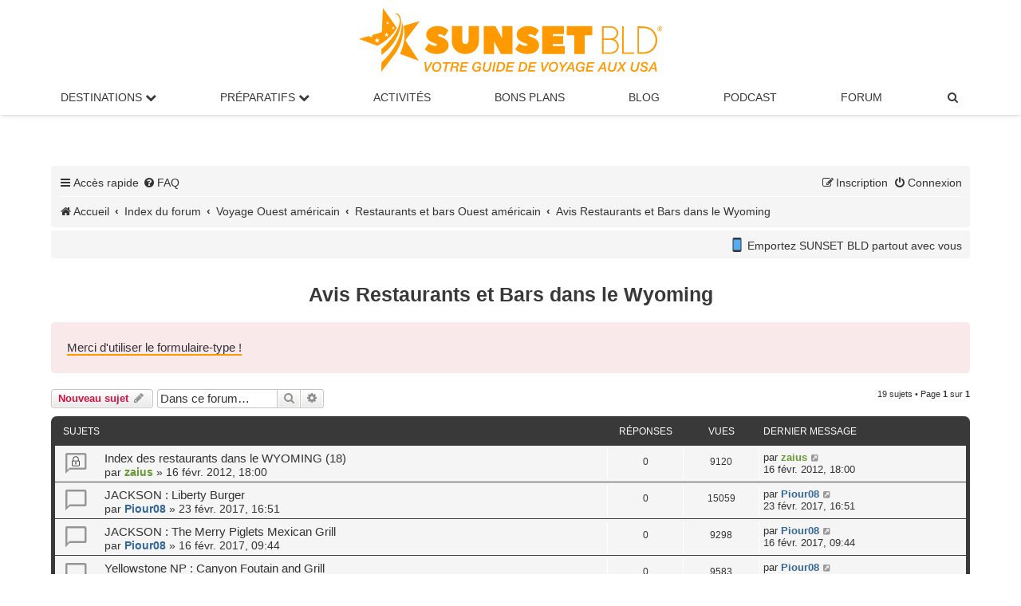

--- FILE ---
content_type: text/html; charset=UTF-8
request_url: https://www.sunsetbld.com/forum/viewforum.php?f=84&sid=bcc304f90b5d7c472d5967e8f23b434d
body_size: 8225
content:
<!DOCTYPE html>
<html dir="ltr" lang="fr">
<head>
<meta charset="UTF-8">
<meta http-equiv="X-UA-Compatible" content="IE=edge">
<meta name="viewport" content="width=device-width, initial-scale=1">

<title>Avis Restaurants et Bars dans le Wyoming</title>
<meta name="description" content="Avis Restaurants et Bars dans le Wyoming">
	<link rel="canonical" href="https://www.sunsetbld.com/forum/viewforum.php?f=84">
<!--
	phpBB style name: prosilver
	Based on style:   prosilver (this is the default phpBB3 style)
	Original author:  Tom Beddard ( http://www.subBlue.com/ )
	Modified by:
-->

<link href="./assets/css/font-awesome.min.css?assets_version=1782" rel="stylesheet">
<link href="./styles/prosilver/theme/stylesheet.css?assets_version=1782" rel="stylesheet">
<link href="./styles/prosilver/theme/fr/stylesheet.css?assets_version=1782" rel="stylesheet">
<link href="./styles/sunset/theme/sunset.css?assets_version=1782" rel="stylesheet">




<!--[if lte IE 9]>
	<link href="./styles/prosilver/theme/tweaks.css?assets_version=1782" rel="stylesheet">
<![endif]-->

<meta name="twitter:card" content="summary_large_image">
<meta name="twitter:title" content="Avis Restaurants et Bars dans le Wyoming">
<meta name="twitter:description" content="Avis sur les restaurants et bars dans le Wyoming">
<meta name="twitter:image" content="https://www.sunsetbld.com/forum/images/sunsetbld-forum.png">
<meta property="og:locale" content="fr_FR">
<meta property="og:site_name" content="Forum SUNSET BLD">
<meta property="og:url" content="https://www.sunsetbld.com/forum/viewforum.php?f=84">
<meta property="og:type" content="website">
<meta property="og:title" content="Avis Restaurants et Bars dans le Wyoming">
<meta property="og:description" content="Avis sur les restaurants et bars dans le Wyoming">
<meta property="og:image" content="https://www.sunsetbld.com/forum/images/sunsetbld-forum.png">
<meta property="og:image:type" content="image/png">
<meta property="og:image:width" content="800">
<meta property="og:image:height" content="450">
	
<link href="./ext/cabot/profilgauche/styles/all/theme/profilgauche.css?assets_version=1782" rel="stylesheet" media="screen">
<link href="./ext/hifikabin/newsscroll/styles/prosilver/theme/newsscroll.css?assets_version=1782" rel="stylesheet" media="screen">



<link rel="stylesheet" href="./styles/sunset/theme/sunset-main-menu.css">
<meta name="apple-itunes-app" content="app-id=1599059080">
<link rel="icon" href="https://www.sunsetbld.com/favicon.ico" type="image/x-icon">
</head>
<body id="phpbb" class="nojs notouch section-viewforum ltr ">


<div class="logo-sunset"><a href="https://www.sunsetbld.com/" ><img src="https://www.sunsetbld.com/wp-content/uploads/2019/03/logo-sunset-bld.svg" height="80" alt="Sunset Bld : le guide du voyage aux USA"></a></div>
<nav>
  <!-- Wrapper pour hamburger + logo -->
  <div class="nav-wrapper">
    <!-- Hamburger -->
    <label for="drop" class="toggle"><i class="icon fa-bars fa-fw"></i></label>
    <!-- Logo centré -->
    <a href="https://www.sunsetbld.com/" class="nav-logo">
      <img src="https://www.sunsetbld.com/wp-content/uploads/2019/03/logo-sunset-bld.svg" alt="SUNSET BLD">
    </a>
  </div>

  <!-- Input pour déclencher le menu -->
  <input type="checkbox" id="drop">

  <!-- Menu principal -->
  <ul class="menu">
    <li class="has-submenu">
      <label for="drop-1" class="toggle">Destinations <i class="fa fa-chevron-down"></i></label>
       <span class="no-mobile"><a href="#">Destinations <i class="fa fa-chevron-down"></i></a></span>
      <input type="checkbox" id="drop-1">
      <ul>
        <li><a href="https://www.sunsetbld.com/visiter-usa/">Visiter les USA</a></li>
        <li><a href="https://www.sunsetbld.com/visiter-usa/villes/">Villes américaines</a></li>
        <li><a href="https://www.sunsetbld.com/visiter-usa/parcs-sites-naturels-americains/">Parcs nationaux / Sites naturels</a></li>
        <li><a href="https://www.sunsetbld.com/visiter-usa/monuments-musees-americains/">Monuments / Musées</a></li>
        <li><a href="https://www.sunsetbld.com/visiter-usa/routes-panoramiques-americaines/">Routes panoramiques</a></li>
        <li><a href="https://www.sunsetbld.com/visiter-usa/villes-fantomes-americaines/">Villes fantômes</a></li>
        <li><a href="https://www.sunsetbld.com/visiter-usa/entertainment/">Divertissements</a></li>
        <li><a href="https://www.sunsetbld.com/visiter-usa/carte-interactive-etats-unis/">Carte interactive</a></li>
      </ul>
    </li>

    <li class="has-submenu">
      <label for="drop-2" class="toggle">Préparatifs <i class="fa fa-chevron-down"></i></label>
      <span class="no-mobile"><a href="#">Préparatifs <i class="fa fa-chevron-down"></i></a></span>
      <input type="checkbox" id="drop-2">
      <ul>
        <li><a href="https://www.sunsetbld.com/preparer-voyage-usa/">Organiser son voyage aux USA</a></li>
        <li><a href="https://www.sunsetbld.com/preparer-voyage-usa/itineraires-made-in-sunset/">Nos itinéraires dans l'Ouest américain</a></li>
        <li><a href="https://www.sunsetbld.com/preparer-voyage-usa/carnets-voyage-usa/">Nos récits de voyage inspirants</a></li>
        <li><a href="https://www.sunsetbld.com/preparer-voyage-usa/climatologie/">Climat : meilleures périodes de visite</a></li>
      </ul>
    </li>

    <li><a href="https://www.sunsetbld.com/preparer-voyage-usa/activites-loisirs-usa/">Activités</a></li>
    <li><a href="https://www.sunsetbld.com/bons-plans-codes-promo-usa/">Bons Plans</a></li>
    <li><a href="https://www.sunsetbld.com/blog/">Blog</a></li>
    <li><a href="https://www.sunsetbld.com/podcast/">Podcast</a></li>
    <li><a href="https://www.sunsetbld.com/forum/">Forum</a></li>

    <!-- Recherche dans le menu -->
    <li>
      <a title="Rechercher sur le forum" href="./search.php?sid=0dc1d711a255aee62c744b4f34f0a8ab" role="menuitem">
        <i class="icon fa-search fa-fw"></i><span class="sr-only">Rechercher sur le forum</span>
      </a>
    </li>
  </ul>
</nav>
<div id="wrap" class="wrap">
	<a id="top" class="top-anchor" accesskey="t"></a>
	
	<div id="page-header">
		<div class="headerbar" role="banner">
					<div class="inner">

			<div id="site-description" class="site-description">
				<!--<a id="logo" class="logo" href="https://www.sunsetbld.com" title="Sunset Bld"><span class="site_logo"></span></a> -->
				
				<p class="skiplink"><a href="#start_here">Vers le contenu</a></p>
			</div>
									<!--
			<div id="search-box" class="search-box search-header" role="search">
				<form action="./search.php?sid=0dc1d711a255aee62c744b4f34f0a8ab" method="get" id="search">
				<fieldset>
					<input name="keywords" id="keywords" type="search" maxlength="128" title="Recherche par mots-clés" class="inputbox search tiny" size="20" value="" placeholder="Recherche…">
					<button class="button button-search" type="submit" title="Rechercher sur le forum">
						<i class="icon fa-search fa-fw" aria-hidden="true"></i><span class="sr-only">Rechercher sur le forum</span>
					</button>
					<a href="./search.php?sid=0dc1d711a255aee62c744b4f34f0a8ab" class="button button-search-end" title="Recherche avancée">
						<i class="icon fa-cog fa-fw" aria-hidden="true"></i><span class="sr-only">Recherche avancée</span>
					</a>
					<input type="hidden" name="sid" value="0dc1d711a255aee62c744b4f34f0a8ab" />

				</fieldset>
				</form>
			</div>
			-->
						
			</div>
			
					</div>
		
				
		
		

		<div class="navbar" role="navigation">
	<div class="inner">

	<ul id="nav-main" class="nav-main linklist" role="menubar">

		<li id="quick-links" class="quick-links dropdown-container responsive-menu" data-skip-responsive="true">
			<a href="#" class="dropdown-trigger">
				<i class="icon fa-bars fa-fw" aria-hidden="true"></i><span>Accès rapide</span>
			</a>
			<div class="dropdown">
				<div class="pointer"><div class="pointer-inner"></div></div>
				<ul class="dropdown-contents" role="menu">
					
											<li class="separator"></li>
																									<li>
								<a href="./search.php?search_id=unanswered&amp;sid=0dc1d711a255aee62c744b4f34f0a8ab" role="menuitem">
									<i class="icon fa-file-o fa-fw icon-gray" aria-hidden="true"></i><span>Sujets sans réponse</span>
								</a>
							</li>
							<li>
								<a href="./search.php?search_id=active_topics&amp;sid=0dc1d711a255aee62c744b4f34f0a8ab" role="menuitem">
									<i class="icon fa-file-o fa-fw icon-blue" aria-hidden="true"></i><span>Sujets actifs</span>
								</a>
							</li>
							<li class="separator"></li>
							<li>
								<a href="./search.php?sid=0dc1d711a255aee62c744b4f34f0a8ab" role="menuitem">
									<i class="icon fa-search fa-fw" aria-hidden="true"></i><span>Rechercher sur le forum</span>
								</a>
							</li>
					
										<li class="separator"></li>

									</ul>
			</div>
		</li>

				<li data-skip-responsive="true">
			<a href="/forum/app.php/help/faq?sid=0dc1d711a255aee62c744b4f34f0a8ab" rel="help" title="Foire aux questions (Questions posées fréquemment)" role="menuitem">
				<i class="icon fa-question-circle fa-fw" aria-hidden="true"></i><span>FAQ</span>
			</a>
		</li>
						
			<li class="rightside"  data-skip-responsive="true">
			<a href="./ucp.php?mode=login&amp;redirect=viewforum.php%3Ff%3D84&amp;sid=0dc1d711a255aee62c744b4f34f0a8ab" title="Connexion" accesskey="x" role="menuitem">
				<i class="icon fa-power-off fa-fw" aria-hidden="true"></i><span>Connexion</span>
			</a>
		</li>
					<li class="rightside" data-skip-responsive="true">
				<a href="./ucp.php?mode=register&amp;sid=0dc1d711a255aee62c744b4f34f0a8ab" role="menuitem">
					<i class="icon fa-pencil-square-o  fa-fw" aria-hidden="true"></i><span>Inscription</span>
				</a>
			</li>
						</ul>

		<ul id="nav-breadcrumbs" class="nav-breadcrumbs linklist navlinks" role="menubar">
						
		
			
		<li class="breadcrumbs" itemscope itemtype="https://schema.org/BreadcrumbList">

							<span class="crumb" itemtype="https://schema.org/ListItem" itemprop="itemListElement" itemscope><a itemprop="item" href="https://www.sunsetbld.com/" data-navbar-reference="home"><i class="icon fa-home fa-fw" aria-hidden="true"></i><span itemprop="name">Accueil</span></a><meta itemprop="position" content="1"></span>
			
							<span class="crumb" itemtype="https://schema.org/ListItem" itemprop="itemListElement" itemscope><a itemprop="item" href="./index.php?sid=0dc1d711a255aee62c744b4f34f0a8ab" accesskey="h" data-navbar-reference="index"><span itemprop="name">Index du forum</span></a><meta itemprop="position" content="2"></span>

											
								<span class="crumb" itemtype="https://schema.org/ListItem" itemprop="itemListElement" itemscope data-forum-id="28"><a itemprop="item" href="./viewforum.php?f=28&amp;sid=0dc1d711a255aee62c744b4f34f0a8ab"><span itemprop="name">Voyage Ouest américain</span></a><meta itemprop="position" content="3" /></span>
															
								<span class="crumb" itemtype="https://schema.org/ListItem" itemprop="itemListElement" itemscope data-forum-id="47"><a itemprop="item" href="./viewforum.php?f=47&amp;sid=0dc1d711a255aee62c744b4f34f0a8ab"><span itemprop="name">Restaurants et bars Ouest américain</span></a><meta itemprop="position" content="4" /></span>
															
								<span class="crumb" itemtype="https://schema.org/ListItem" itemprop="itemListElement" itemscope data-forum-id="84"><a itemprop="item" href="./viewforum.php?f=84&amp;sid=0dc1d711a255aee62c744b4f34f0a8ab"><span itemprop="name">Avis Restaurants et Bars dans le Wyoming</span></a><meta itemprop="position" content="5" /></span>
							
					</li>


		
					<!-- <li class="rightside responsive-search">
				<a href="./search.php?sid=0dc1d711a255aee62c744b4f34f0a8ab" title="Rechercher sur le forum" role="menuitem">
					<i class="icon fa-search fa-fw" aria-hidden="true"></i><span class="sr-only">Rechercher sur le forum</span>
				</a>
			</li> -->
			</ul>

	</div>
</div>
	</div>

		<a id="start_here" class="anchor"></a>
	<div id="page-body" class="page-body" role="main">
		
									<div class="navbar">
					<div class="newsscroll">
						<div class="marquee" style="-webkit-animation-duration: 20s; animation-duration: 20s;"><span style="font-size:60%;line-height:116%"><img alt="📱" class="emoji smilies" draggable="false" src="//cdn.jsdelivr.net/gh/twitter/twemoji@latest/assets/svg/1f4f1.svg"> Emportez SUNSET BLD partout avec vous ! Grâce à notre appli gratuite, téléchargez vos pages préférées <img alt="📥" class="emoji smilies" draggable="false" src="//cdn.jsdelivr.net/gh/twitter/twemoji@latest/assets/svg/1f4e5.svg"> et consultez-les même sans connexion Internet ! <img alt="👉" class="emoji smilies" draggable="false" src="//cdn.jsdelivr.net/gh/twitter/twemoji@latest/assets/svg/1f449.svg"> Disponible sur <a href="https://apps.apple.com/fr/app/sunset-bld-voyage-aux-usa/id6612017838" class="postlink" rel="nofollow" target="_blank"><span style="color:#FF0000">App Store</span></a> et <a href="https://play.google.com/store/apps/details?id=app.sunsetbld.android&amp;gl=FR" class="postlink" rel="nofollow" target="_blank"><span style="color:#FF0000">Google Play</span></a></span></div>
					</div>
				</div>
			<br />
			<h1 class="forum-title">Avis Restaurants et Bars dans le Wyoming</h1>
<div>
	<!-- NOTE: remove the style="display: none" when you want to have the forum description on the forum body -->
	<div style="display: none !important;">Avis sur les restaurants et bars dans le Wyoming<br /></div>	</div>

	<div class="rules">
		<div class="inner">

					<!--<strong>Règles du forum</strong><br />-->
			<a href="https://www.sunsetbld.com/forum/topic3194.html" class="postlink" target="_blank">Merci d'utiliser le formulaire-type !</a>
		
		</div>
	</div>


	<div class="action-bar bar-top">

				
		<a href="./posting.php?mode=post&amp;f=84&amp;sid=0dc1d711a255aee62c744b4f34f0a8ab" class="button" title="Écrire un nouveau sujet">
							<span>Nouveau sujet</span> <i class="icon fa-pencil fa-fw" aria-hidden="true"></i>
					</a>
				
			<div class="search-box" role="search">
			<form method="get" id="forum-search" action="./search.php?sid=0dc1d711a255aee62c744b4f34f0a8ab">
			<fieldset>
				<input class="inputbox search tiny" type="search" name="keywords" id="search_keywords" size="20" placeholder="Dans ce forum…" />
				<button class="button button-search" type="submit" title="Rechercher sur le forum">
					<i class="icon fa-search fa-fw" aria-hidden="true"></i><span class="sr-only">Rechercher sur le forum</span>
				</button>
				<a href="./search.php?fid%5B%5D=84&amp;sid=0dc1d711a255aee62c744b4f34f0a8ab" class="button button-search-end" title="Recherche avancée">
					<i class="icon fa-cog fa-fw" aria-hidden="true"></i><span class="sr-only">Recherche avancée</span>
				</a>
				<input type="hidden" name="fid[0]" value="84" />
<input type="hidden" name="sid" value="0dc1d711a255aee62c744b4f34f0a8ab" />

			</fieldset>
			</form>
		</div>
	
	<div class="pagination">
				19 sujets
					&bull; Page <strong>1</strong> sur <strong>1</strong>
			</div>

	</div>




	
			<div class="forumbg">
		<div class="inner">
		<ul class="topiclist">
			<li class="header">
				<dl class="row-item">
					<dt><div class="list-inner">Sujets</div></dt>
					<dd class="posts">Réponses</dd>
					<dd class="views">Vues</dd>
					<dd class="lastpost"><span>Dernier message</span></dd>
				</dl>
			</li>
		</ul>
		<ul class="topiclist topics">
	
				<li class="row bg1 sticky">
						<dl class="row-item sticky_read_locked">
				<dt title="Ce sujet est verrouillé, vous ne pouvez pas modifier de messages ou poster de réponse.">
										<div class="list-inner">
																		<a href="./viewtopic.php?t=4676&amp;sid=0dc1d711a255aee62c744b4f34f0a8ab" class="topictitle">Index des restaurants dans le WYOMING (18)</a>																								<br />
						
												<div class="responsive-show" style="display: none;">
							Dernier message par <a href="./memberlist.php?mode=viewprofile&amp;u=773&amp;sid=0dc1d711a255aee62c744b4f34f0a8ab" style="color: #669933;" class="username-coloured">zaius</a> &laquo; <a href="./viewtopic.php?p=46930&amp;sid=0dc1d711a255aee62c744b4f34f0a8ab#p46930" title="Aller au dernier message"><time datetime="2012-02-16T17:00:28+00:00">16 févr. 2012, 18:00</time></a>
													</div>
													
						<div class="topic-poster responsive-hide left-box">
																												par <a href="./memberlist.php?mode=viewprofile&amp;u=773&amp;sid=0dc1d711a255aee62c744b4f34f0a8ab" style="color: #669933;" class="username-coloured">zaius</a> &raquo; <time datetime="2012-02-16T17:00:28+00:00">16 févr. 2012, 18:00</time>
																				</div>

						
											</div>
				</dt>
				<dd class="posts">0 <dfn>Réponses</dfn></dd>
				<dd class="views">9120 <dfn>Vues</dfn></dd>
				<dd class="lastpost">
					<span><dfn>Dernier message </dfn>par <a href="./memberlist.php?mode=viewprofile&amp;u=773&amp;sid=0dc1d711a255aee62c744b4f34f0a8ab" style="color: #669933;" class="username-coloured">zaius</a>													<a href="./viewtopic.php?p=46930&amp;sid=0dc1d711a255aee62c744b4f34f0a8ab#p46930" title="Aller au dernier message">
								<i class="icon fa-external-link-square fa-fw icon-lightgray icon-md" aria-hidden="true"></i><span class="sr-only"></span>
							</a>
												<br /><time datetime="2012-02-16T17:00:28+00:00">16 févr. 2012, 18:00</time>
					</span>
				</dd>
			</dl>
					</li>
		
	

	
	
				<li class="row bg2">
						<dl class="row-item topic_read">
				<dt title="Aucun message non lu">
										<div class="list-inner">
																		<a href="./viewtopic.php?t=11439&amp;sid=0dc1d711a255aee62c744b4f34f0a8ab" class="topictitle">JACKSON : Liberty Burger</a>																								<br />
						
												<div class="responsive-show" style="display: none;">
							Dernier message par <a href="./memberlist.php?mode=viewprofile&amp;u=4860&amp;sid=0dc1d711a255aee62c744b4f34f0a8ab" style="color: #336699;" class="username-coloured">Piour08</a> &laquo; <a href="./viewtopic.php?p=172174&amp;sid=0dc1d711a255aee62c744b4f34f0a8ab#p172174" title="Aller au dernier message"><time datetime="2017-02-23T15:51:49+00:00">23 févr. 2017, 16:51</time></a>
													</div>
													
						<div class="topic-poster responsive-hide left-box">
																												par <a href="./memberlist.php?mode=viewprofile&amp;u=4860&amp;sid=0dc1d711a255aee62c744b4f34f0a8ab" style="color: #336699;" class="username-coloured">Piour08</a> &raquo; <time datetime="2017-02-23T15:51:49+00:00">23 févr. 2017, 16:51</time>
																				</div>

						
											</div>
				</dt>
				<dd class="posts">0 <dfn>Réponses</dfn></dd>
				<dd class="views">15059 <dfn>Vues</dfn></dd>
				<dd class="lastpost">
					<span><dfn>Dernier message </dfn>par <a href="./memberlist.php?mode=viewprofile&amp;u=4860&amp;sid=0dc1d711a255aee62c744b4f34f0a8ab" style="color: #336699;" class="username-coloured">Piour08</a>													<a href="./viewtopic.php?p=172174&amp;sid=0dc1d711a255aee62c744b4f34f0a8ab#p172174" title="Aller au dernier message">
								<i class="icon fa-external-link-square fa-fw icon-lightgray icon-md" aria-hidden="true"></i><span class="sr-only"></span>
							</a>
												<br /><time datetime="2017-02-23T15:51:49+00:00">23 févr. 2017, 16:51</time>
					</span>
				</dd>
			</dl>
					</li>
		
	

	
	
				<li class="row bg1">
						<dl class="row-item topic_read">
				<dt title="Aucun message non lu">
										<div class="list-inner">
																		<a href="./viewtopic.php?t=11419&amp;sid=0dc1d711a255aee62c744b4f34f0a8ab" class="topictitle">JACKSON : The Merry Piglets Mexican Grill</a>																								<br />
						
												<div class="responsive-show" style="display: none;">
							Dernier message par <a href="./memberlist.php?mode=viewprofile&amp;u=4860&amp;sid=0dc1d711a255aee62c744b4f34f0a8ab" style="color: #336699;" class="username-coloured">Piour08</a> &laquo; <a href="./viewtopic.php?p=171621&amp;sid=0dc1d711a255aee62c744b4f34f0a8ab#p171621" title="Aller au dernier message"><time datetime="2017-02-16T08:44:21+00:00">16 févr. 2017, 09:44</time></a>
													</div>
													
						<div class="topic-poster responsive-hide left-box">
																												par <a href="./memberlist.php?mode=viewprofile&amp;u=4860&amp;sid=0dc1d711a255aee62c744b4f34f0a8ab" style="color: #336699;" class="username-coloured">Piour08</a> &raquo; <time datetime="2017-02-16T08:44:21+00:00">16 févr. 2017, 09:44</time>
																				</div>

						
											</div>
				</dt>
				<dd class="posts">0 <dfn>Réponses</dfn></dd>
				<dd class="views">9298 <dfn>Vues</dfn></dd>
				<dd class="lastpost">
					<span><dfn>Dernier message </dfn>par <a href="./memberlist.php?mode=viewprofile&amp;u=4860&amp;sid=0dc1d711a255aee62c744b4f34f0a8ab" style="color: #336699;" class="username-coloured">Piour08</a>													<a href="./viewtopic.php?p=171621&amp;sid=0dc1d711a255aee62c744b4f34f0a8ab#p171621" title="Aller au dernier message">
								<i class="icon fa-external-link-square fa-fw icon-lightgray icon-md" aria-hidden="true"></i><span class="sr-only"></span>
							</a>
												<br /><time datetime="2017-02-16T08:44:21+00:00">16 févr. 2017, 09:44</time>
					</span>
				</dd>
			</dl>
					</li>
		
	

	
	
				<li class="row bg2">
						<dl class="row-item topic_read">
				<dt title="Aucun message non lu">
										<div class="list-inner">
																		<a href="./viewtopic.php?t=11365&amp;sid=0dc1d711a255aee62c744b4f34f0a8ab" class="topictitle">Yellowstone NP : Canyon Foutain and Grill</a>																								<br />
						
												<div class="responsive-show" style="display: none;">
							Dernier message par <a href="./memberlist.php?mode=viewprofile&amp;u=4860&amp;sid=0dc1d711a255aee62c744b4f34f0a8ab" style="color: #336699;" class="username-coloured">Piour08</a> &laquo; <a href="./viewtopic.php?p=170461&amp;sid=0dc1d711a255aee62c744b4f34f0a8ab#p170461" title="Aller au dernier message"><time datetime="2017-01-30T16:49:05+00:00">30 janv. 2017, 17:49</time></a>
													</div>
													
						<div class="topic-poster responsive-hide left-box">
																												par <a href="./memberlist.php?mode=viewprofile&amp;u=4860&amp;sid=0dc1d711a255aee62c744b4f34f0a8ab" style="color: #336699;" class="username-coloured">Piour08</a> &raquo; <time datetime="2017-01-30T16:49:05+00:00">30 janv. 2017, 17:49</time>
																				</div>

						
											</div>
				</dt>
				<dd class="posts">0 <dfn>Réponses</dfn></dd>
				<dd class="views">9583 <dfn>Vues</dfn></dd>
				<dd class="lastpost">
					<span><dfn>Dernier message </dfn>par <a href="./memberlist.php?mode=viewprofile&amp;u=4860&amp;sid=0dc1d711a255aee62c744b4f34f0a8ab" style="color: #336699;" class="username-coloured">Piour08</a>													<a href="./viewtopic.php?p=170461&amp;sid=0dc1d711a255aee62c744b4f34f0a8ab#p170461" title="Aller au dernier message">
								<i class="icon fa-external-link-square fa-fw icon-lightgray icon-md" aria-hidden="true"></i><span class="sr-only"></span>
							</a>
												<br /><time datetime="2017-01-30T16:49:05+00:00">30 janv. 2017, 17:49</time>
					</span>
				</dd>
			</dl>
					</li>
		
	

	
	
				<li class="row bg1">
						<dl class="row-item topic_read">
				<dt title="Aucun message non lu">
										<div class="list-inner">
																		<a href="./viewtopic.php?t=11211&amp;sid=0dc1d711a255aee62c744b4f34f0a8ab" class="topictitle">Yellowstone NP :Old Faithful Snow Lodge Obsidian Dining Room</a>																								<br />
						
												<div class="responsive-show" style="display: none;">
							Dernier message par <a href="./memberlist.php?mode=viewprofile&amp;u=4860&amp;sid=0dc1d711a255aee62c744b4f34f0a8ab" style="color: #336699;" class="username-coloured">Piour08</a> &laquo; <a href="./viewtopic.php?p=167906&amp;sid=0dc1d711a255aee62c744b4f34f0a8ab#p167906" title="Aller au dernier message"><time datetime="2016-12-07T19:10:28+00:00">07 déc. 2016, 20:10</time></a>
													</div>
													
						<div class="topic-poster responsive-hide left-box">
																												par <a href="./memberlist.php?mode=viewprofile&amp;u=4860&amp;sid=0dc1d711a255aee62c744b4f34f0a8ab" style="color: #336699;" class="username-coloured">Piour08</a> &raquo; <time datetime="2016-12-07T19:10:28+00:00">07 déc. 2016, 20:10</time>
																				</div>

						
											</div>
				</dt>
				<dd class="posts">0 <dfn>Réponses</dfn></dd>
				<dd class="views">9604 <dfn>Vues</dfn></dd>
				<dd class="lastpost">
					<span><dfn>Dernier message </dfn>par <a href="./memberlist.php?mode=viewprofile&amp;u=4860&amp;sid=0dc1d711a255aee62c744b4f34f0a8ab" style="color: #336699;" class="username-coloured">Piour08</a>													<a href="./viewtopic.php?p=167906&amp;sid=0dc1d711a255aee62c744b4f34f0a8ab#p167906" title="Aller au dernier message">
								<i class="icon fa-external-link-square fa-fw icon-lightgray icon-md" aria-hidden="true"></i><span class="sr-only"></span>
							</a>
												<br /><time datetime="2016-12-07T19:10:28+00:00">07 déc. 2016, 20:10</time>
					</span>
				</dd>
			</dl>
					</li>
		
	

	
	
				<li class="row bg2">
						<dl class="row-item topic_read">
				<dt title="Aucun message non lu">
										<div class="list-inner">
																		<a href="./viewtopic.php?t=11138&amp;sid=0dc1d711a255aee62c744b4f34f0a8ab" class="topictitle">JACKSON : Pinky G's Pizzeria</a>																								<br />
						
												<div class="responsive-show" style="display: none;">
							Dernier message par <a href="./memberlist.php?mode=viewprofile&amp;u=4467&amp;sid=0dc1d711a255aee62c744b4f34f0a8ab" style="color: #336699;" class="username-coloured">Alixcia</a> &laquo; <a href="./viewtopic.php?p=166702&amp;sid=0dc1d711a255aee62c744b4f34f0a8ab#p166702" title="Aller au dernier message"><time datetime="2016-11-13T14:53:26+00:00">13 nov. 2016, 15:53</time></a>
													</div>
													
						<div class="topic-poster responsive-hide left-box">
																												par <a href="./memberlist.php?mode=viewprofile&amp;u=4467&amp;sid=0dc1d711a255aee62c744b4f34f0a8ab" style="color: #336699;" class="username-coloured">Alixcia</a> &raquo; <time datetime="2016-11-13T14:53:26+00:00">13 nov. 2016, 15:53</time>
																				</div>

						
											</div>
				</dt>
				<dd class="posts">0 <dfn>Réponses</dfn></dd>
				<dd class="views">9166 <dfn>Vues</dfn></dd>
				<dd class="lastpost">
					<span><dfn>Dernier message </dfn>par <a href="./memberlist.php?mode=viewprofile&amp;u=4467&amp;sid=0dc1d711a255aee62c744b4f34f0a8ab" style="color: #336699;" class="username-coloured">Alixcia</a>													<a href="./viewtopic.php?p=166702&amp;sid=0dc1d711a255aee62c744b4f34f0a8ab#p166702" title="Aller au dernier message">
								<i class="icon fa-external-link-square fa-fw icon-lightgray icon-md" aria-hidden="true"></i><span class="sr-only"></span>
							</a>
												<br /><time datetime="2016-11-13T14:53:26+00:00">13 nov. 2016, 15:53</time>
					</span>
				</dd>
			</dl>
					</li>
		
	

	
	
				<li class="row bg1">
						<dl class="row-item topic_read">
				<dt title="Aucun message non lu">
										<div class="list-inner">
																		<a href="./viewtopic.php?t=4675&amp;sid=0dc1d711a255aee62c744b4f34f0a8ab" class="topictitle">YELLOWSTONE NP : Lake Lodge Cafeteria</a>																								<br />
						
												<div class="responsive-show" style="display: none;">
							Dernier message par <a href="./memberlist.php?mode=viewprofile&amp;u=4532&amp;sid=0dc1d711a255aee62c744b4f34f0a8ab" class="username">Iznogoud</a> &laquo; <a href="./viewtopic.php?p=144642&amp;sid=0dc1d711a255aee62c744b4f34f0a8ab#p144642" title="Aller au dernier message"><time datetime="2015-09-24T13:42:27+00:00">24 sept. 2015, 15:42</time></a>
													</div>
														<span class="responsive-show left-box" style="display: none;">Réponses : <strong>1</strong></span>
													
						<div class="topic-poster responsive-hide left-box">
																												par <a href="./memberlist.php?mode=viewprofile&amp;u=773&amp;sid=0dc1d711a255aee62c744b4f34f0a8ab" style="color: #669933;" class="username-coloured">zaius</a> &raquo; <time datetime="2012-02-16T16:52:25+00:00">16 févr. 2012, 17:52</time>
																				</div>

						
											</div>
				</dt>
				<dd class="posts">1 <dfn>Réponses</dfn></dd>
				<dd class="views">9987 <dfn>Vues</dfn></dd>
				<dd class="lastpost">
					<span><dfn>Dernier message </dfn>par <a href="./memberlist.php?mode=viewprofile&amp;u=4532&amp;sid=0dc1d711a255aee62c744b4f34f0a8ab" class="username">Iznogoud</a>													<a href="./viewtopic.php?p=144642&amp;sid=0dc1d711a255aee62c744b4f34f0a8ab#p144642" title="Aller au dernier message">
								<i class="icon fa-external-link-square fa-fw icon-lightgray icon-md" aria-hidden="true"></i><span class="sr-only"></span>
							</a>
												<br /><time datetime="2015-09-24T13:42:27+00:00">24 sept. 2015, 15:42</time>
					</span>
				</dd>
			</dl>
					</li>
		
	

	
	
				<li class="row bg2">
						<dl class="row-item topic_read">
				<dt title="Aucun message non lu">
										<div class="list-inner">
																		<a href="./viewtopic.php?t=4413&amp;sid=0dc1d711a255aee62c744b4f34f0a8ab" class="topictitle">CODY : Buffalo Bill's Irma Hotel Restaurant &amp; Saloon</a>																								<br />
						
												<div class="responsive-show" style="display: none;">
							Dernier message par <a href="./memberlist.php?mode=viewprofile&amp;u=773&amp;sid=0dc1d711a255aee62c744b4f34f0a8ab" style="color: #669933;" class="username-coloured">zaius</a> &laquo; <a href="./viewtopic.php?p=119274&amp;sid=0dc1d711a255aee62c744b4f34f0a8ab#p119274" title="Aller au dernier message"><time datetime="2014-09-23T16:47:52+00:00">23 sept. 2014, 18:47</time></a>
													</div>
														<span class="responsive-show left-box" style="display: none;">Réponses : <strong>4</strong></span>
													
						<div class="topic-poster responsive-hide left-box">
																												par <a href="./memberlist.php?mode=viewprofile&amp;u=773&amp;sid=0dc1d711a255aee62c744b4f34f0a8ab" style="color: #669933;" class="username-coloured">zaius</a> &raquo; <time datetime="2011-12-21T16:54:07+00:00">21 déc. 2011, 17:54</time>
																				</div>

						
											</div>
				</dt>
				<dd class="posts">4 <dfn>Réponses</dfn></dd>
				<dd class="views">11048 <dfn>Vues</dfn></dd>
				<dd class="lastpost">
					<span><dfn>Dernier message </dfn>par <a href="./memberlist.php?mode=viewprofile&amp;u=773&amp;sid=0dc1d711a255aee62c744b4f34f0a8ab" style="color: #669933;" class="username-coloured">zaius</a>													<a href="./viewtopic.php?p=119274&amp;sid=0dc1d711a255aee62c744b4f34f0a8ab#p119274" title="Aller au dernier message">
								<i class="icon fa-external-link-square fa-fw icon-lightgray icon-md" aria-hidden="true"></i><span class="sr-only"></span>
							</a>
												<br /><time datetime="2014-09-23T16:47:52+00:00">23 sept. 2014, 18:47</time>
					</span>
				</dd>
			</dl>
					</li>
		
	

	
	
				<li class="row bg1">
						<dl class="row-item topic_read">
				<dt title="Aucun message non lu">
										<div class="list-inner">
																		<a href="./viewtopic.php?t=8809&amp;sid=0dc1d711a255aee62c744b4f34f0a8ab" class="topictitle">YELLOWSTONE NP : Canyon Lodge Dining Room</a>																								<br />
						
												<div class="responsive-show" style="display: none;">
							Dernier message par <a href="./memberlist.php?mode=viewprofile&amp;u=2612&amp;sid=0dc1d711a255aee62c744b4f34f0a8ab" style="color: #CC6633;" class="username-coloured">jojo4478</a> &laquo; <a href="./viewtopic.php?p=117321&amp;sid=0dc1d711a255aee62c744b4f34f0a8ab#p117321" title="Aller au dernier message"><time datetime="2014-09-01T18:06:28+00:00">01 sept. 2014, 20:06</time></a>
													</div>
													
						<div class="topic-poster responsive-hide left-box">
																												par <a href="./memberlist.php?mode=viewprofile&amp;u=2612&amp;sid=0dc1d711a255aee62c744b4f34f0a8ab" style="color: #CC6633;" class="username-coloured">jojo4478</a> &raquo; <time datetime="2014-09-01T18:06:28+00:00">01 sept. 2014, 20:06</time>
																				</div>

						
											</div>
				</dt>
				<dd class="posts">0 <dfn>Réponses</dfn></dd>
				<dd class="views">9282 <dfn>Vues</dfn></dd>
				<dd class="lastpost">
					<span><dfn>Dernier message </dfn>par <a href="./memberlist.php?mode=viewprofile&amp;u=2612&amp;sid=0dc1d711a255aee62c744b4f34f0a8ab" style="color: #CC6633;" class="username-coloured">jojo4478</a>													<a href="./viewtopic.php?p=117321&amp;sid=0dc1d711a255aee62c744b4f34f0a8ab#p117321" title="Aller au dernier message">
								<i class="icon fa-external-link-square fa-fw icon-lightgray icon-md" aria-hidden="true"></i><span class="sr-only"></span>
							</a>
												<br /><time datetime="2014-09-01T18:06:28+00:00">01 sept. 2014, 20:06</time>
					</span>
				</dd>
			</dl>
					</li>
		
	

	
	
				<li class="row bg2">
						<dl class="row-item topic_read">
				<dt title="Aucun message non lu">
										<div class="list-inner">
																		<a href="./viewtopic.php?t=8738&amp;sid=0dc1d711a255aee62c744b4f34f0a8ab" class="topictitle">YELLOWSTONE : Old Faithful Snow Lodge Geyser Grill</a>																								<br />
						
												<div class="responsive-show" style="display: none;">
							Dernier message par <a href="./memberlist.php?mode=viewprofile&amp;u=2612&amp;sid=0dc1d711a255aee62c744b4f34f0a8ab" style="color: #CC6633;" class="username-coloured">jojo4478</a> &laquo; <a href="./viewtopic.php?p=115909&amp;sid=0dc1d711a255aee62c744b4f34f0a8ab#p115909" title="Aller au dernier message"><time datetime="2014-08-20T10:46:07+00:00">20 août 2014, 12:46</time></a>
													</div>
													
						<div class="topic-poster responsive-hide left-box">
																												par <a href="./memberlist.php?mode=viewprofile&amp;u=2612&amp;sid=0dc1d711a255aee62c744b4f34f0a8ab" style="color: #CC6633;" class="username-coloured">jojo4478</a> &raquo; <time datetime="2014-08-20T10:46:07+00:00">20 août 2014, 12:46</time>
																				</div>

						
											</div>
				</dt>
				<dd class="posts">0 <dfn>Réponses</dfn></dd>
				<dd class="views">9457 <dfn>Vues</dfn></dd>
				<dd class="lastpost">
					<span><dfn>Dernier message </dfn>par <a href="./memberlist.php?mode=viewprofile&amp;u=2612&amp;sid=0dc1d711a255aee62c744b4f34f0a8ab" style="color: #CC6633;" class="username-coloured">jojo4478</a>													<a href="./viewtopic.php?p=115909&amp;sid=0dc1d711a255aee62c744b4f34f0a8ab#p115909" title="Aller au dernier message">
								<i class="icon fa-external-link-square fa-fw icon-lightgray icon-md" aria-hidden="true"></i><span class="sr-only"></span>
							</a>
												<br /><time datetime="2014-08-20T10:46:07+00:00">20 août 2014, 12:46</time>
					</span>
				</dd>
			</dl>
					</li>
		
	

	
	
				<li class="row bg1">
						<dl class="row-item topic_read">
				<dt title="Aucun message non lu">
										<div class="list-inner">
																		<a href="./viewtopic.php?t=8699&amp;sid=0dc1d711a255aee62c744b4f34f0a8ab" class="topictitle">YELLOWSTONE NP : Old Faithful Lodge Cafeteria</a>																								<br />
						
												<div class="responsive-show" style="display: none;">
							Dernier message par <a href="./memberlist.php?mode=viewprofile&amp;u=2612&amp;sid=0dc1d711a255aee62c744b4f34f0a8ab" style="color: #CC6633;" class="username-coloured">jojo4478</a> &laquo; <a href="./viewtopic.php?p=114864&amp;sid=0dc1d711a255aee62c744b4f34f0a8ab#p114864" title="Aller au dernier message"><time datetime="2014-08-09T17:40:38+00:00">09 août 2014, 19:40</time></a>
													</div>
													
						<div class="topic-poster responsive-hide left-box">
																												par <a href="./memberlist.php?mode=viewprofile&amp;u=2612&amp;sid=0dc1d711a255aee62c744b4f34f0a8ab" style="color: #CC6633;" class="username-coloured">jojo4478</a> &raquo; <time datetime="2014-08-09T17:40:38+00:00">09 août 2014, 19:40</time>
																				</div>

						
											</div>
				</dt>
				<dd class="posts">0 <dfn>Réponses</dfn></dd>
				<dd class="views">9500 <dfn>Vues</dfn></dd>
				<dd class="lastpost">
					<span><dfn>Dernier message </dfn>par <a href="./memberlist.php?mode=viewprofile&amp;u=2612&amp;sid=0dc1d711a255aee62c744b4f34f0a8ab" style="color: #CC6633;" class="username-coloured">jojo4478</a>													<a href="./viewtopic.php?p=114864&amp;sid=0dc1d711a255aee62c744b4f34f0a8ab#p114864" title="Aller au dernier message">
								<i class="icon fa-external-link-square fa-fw icon-lightgray icon-md" aria-hidden="true"></i><span class="sr-only"></span>
							</a>
												<br /><time datetime="2014-08-09T17:40:38+00:00">09 août 2014, 19:40</time>
					</span>
				</dd>
			</dl>
					</li>
		
	

	
	
				<li class="row bg2">
						<dl class="row-item topic_read">
				<dt title="Aucun message non lu">
										<div class="list-inner">
																		<a href="./viewtopic.php?t=8681&amp;sid=0dc1d711a255aee62c744b4f34f0a8ab" class="topictitle">AFTON : Burger King</a>																								<br />
						
												<div class="responsive-show" style="display: none;">
							Dernier message par <a href="./memberlist.php?mode=viewprofile&amp;u=2612&amp;sid=0dc1d711a255aee62c744b4f34f0a8ab" style="color: #CC6633;" class="username-coloured">jojo4478</a> &laquo; <a href="./viewtopic.php?p=114382&amp;sid=0dc1d711a255aee62c744b4f34f0a8ab#p114382" title="Aller au dernier message"><time datetime="2014-08-05T13:00:14+00:00">05 août 2014, 15:00</time></a>
													</div>
													
						<div class="topic-poster responsive-hide left-box">
																												par <a href="./memberlist.php?mode=viewprofile&amp;u=2612&amp;sid=0dc1d711a255aee62c744b4f34f0a8ab" style="color: #CC6633;" class="username-coloured">jojo4478</a> &raquo; <time datetime="2014-08-05T13:00:14+00:00">05 août 2014, 15:00</time>
																				</div>

						
											</div>
				</dt>
				<dd class="posts">0 <dfn>Réponses</dfn></dd>
				<dd class="views">9684 <dfn>Vues</dfn></dd>
				<dd class="lastpost">
					<span><dfn>Dernier message </dfn>par <a href="./memberlist.php?mode=viewprofile&amp;u=2612&amp;sid=0dc1d711a255aee62c744b4f34f0a8ab" style="color: #CC6633;" class="username-coloured">jojo4478</a>													<a href="./viewtopic.php?p=114382&amp;sid=0dc1d711a255aee62c744b4f34f0a8ab#p114382" title="Aller au dernier message">
								<i class="icon fa-external-link-square fa-fw icon-lightgray icon-md" aria-hidden="true"></i><span class="sr-only"></span>
							</a>
												<br /><time datetime="2014-08-05T13:00:14+00:00">05 août 2014, 15:00</time>
					</span>
				</dd>
			</dl>
					</li>
		
	

	
	
				<li class="row bg1">
						<dl class="row-item topic_read">
				<dt title="Aucun message non lu">
										<div class="list-inner">
																		<a href="./viewtopic.php?t=8624&amp;sid=0dc1d711a255aee62c744b4f34f0a8ab" class="topictitle">JACKSON : Local Restaurant &amp; Bar</a>																								<br />
						
												<div class="responsive-show" style="display: none;">
							Dernier message par <a href="./memberlist.php?mode=viewprofile&amp;u=4310&amp;sid=0dc1d711a255aee62c744b4f34f0a8ab" class="username">squirrel76</a> &laquo; <a href="./viewtopic.php?p=113127&amp;sid=0dc1d711a255aee62c744b4f34f0a8ab#p113127" title="Aller au dernier message"><time datetime="2014-07-25T15:17:25+00:00">25 juil. 2014, 17:17</time></a>
													</div>
													
						<div class="topic-poster responsive-hide left-box">
																												par <a href="./memberlist.php?mode=viewprofile&amp;u=4310&amp;sid=0dc1d711a255aee62c744b4f34f0a8ab" class="username">squirrel76</a> &raquo; <time datetime="2014-07-25T15:17:25+00:00">25 juil. 2014, 17:17</time>
																				</div>

						
											</div>
				</dt>
				<dd class="posts">0 <dfn>Réponses</dfn></dd>
				<dd class="views">9171 <dfn>Vues</dfn></dd>
				<dd class="lastpost">
					<span><dfn>Dernier message </dfn>par <a href="./memberlist.php?mode=viewprofile&amp;u=4310&amp;sid=0dc1d711a255aee62c744b4f34f0a8ab" class="username">squirrel76</a>													<a href="./viewtopic.php?p=113127&amp;sid=0dc1d711a255aee62c744b4f34f0a8ab#p113127" title="Aller au dernier message">
								<i class="icon fa-external-link-square fa-fw icon-lightgray icon-md" aria-hidden="true"></i><span class="sr-only"></span>
							</a>
												<br /><time datetime="2014-07-25T15:17:25+00:00">25 juil. 2014, 17:17</time>
					</span>
				</dd>
			</dl>
					</li>
		
	

	
	
				<li class="row bg2">
						<dl class="row-item topic_read">
				<dt title="Aucun message non lu">
										<div class="list-inner">
																		<a href="./viewtopic.php?t=5310&amp;sid=0dc1d711a255aee62c744b4f34f0a8ab" class="topictitle">SHERIDAN : Best Western Sheridan Center</a>																								<br />
						
												<div class="responsive-show" style="display: none;">
							Dernier message par <a href="./memberlist.php?mode=viewprofile&amp;u=773&amp;sid=0dc1d711a255aee62c744b4f34f0a8ab" style="color: #669933;" class="username-coloured">zaius</a> &laquo; <a href="./viewtopic.php?p=55918&amp;sid=0dc1d711a255aee62c744b4f34f0a8ab#p55918" title="Aller au dernier message"><time datetime="2012-06-24T09:42:29+00:00">24 juin 2012, 11:42</time></a>
													</div>
													
						<div class="topic-poster responsive-hide left-box">
																												par <a href="./memberlist.php?mode=viewprofile&amp;u=773&amp;sid=0dc1d711a255aee62c744b4f34f0a8ab" style="color: #669933;" class="username-coloured">zaius</a> &raquo; <time datetime="2012-06-24T09:42:29+00:00">24 juin 2012, 11:42</time>
																				</div>

						
											</div>
				</dt>
				<dd class="posts">0 <dfn>Réponses</dfn></dd>
				<dd class="views">9639 <dfn>Vues</dfn></dd>
				<dd class="lastpost">
					<span><dfn>Dernier message </dfn>par <a href="./memberlist.php?mode=viewprofile&amp;u=773&amp;sid=0dc1d711a255aee62c744b4f34f0a8ab" style="color: #669933;" class="username-coloured">zaius</a>													<a href="./viewtopic.php?p=55918&amp;sid=0dc1d711a255aee62c744b4f34f0a8ab#p55918" title="Aller au dernier message">
								<i class="icon fa-external-link-square fa-fw icon-lightgray icon-md" aria-hidden="true"></i><span class="sr-only"></span>
							</a>
												<br /><time datetime="2012-06-24T09:42:29+00:00">24 juin 2012, 11:42</time>
					</span>
				</dd>
			</dl>
					</li>
		
	

	
	
				<li class="row bg1">
						<dl class="row-item topic_read">
				<dt title="Aucun message non lu">
										<div class="list-inner">
																		<a href="./viewtopic.php?t=4563&amp;sid=0dc1d711a255aee62c744b4f34f0a8ab" class="topictitle">JACKSON : Great Harvest Bread Co</a>																								<br />
						
												<div class="responsive-show" style="display: none;">
							Dernier message par <a href="./memberlist.php?mode=viewprofile&amp;u=1475&amp;sid=0dc1d711a255aee62c744b4f34f0a8ab" class="username">pathoch</a> &laquo; <a href="./viewtopic.php?p=50978&amp;sid=0dc1d711a255aee62c744b4f34f0a8ab#p50978" title="Aller au dernier message"><time datetime="2012-04-19T15:15:38+00:00">19 avr. 2012, 17:15</time></a>
													</div>
														<span class="responsive-show left-box" style="display: none;">Réponses : <strong>2</strong></span>
													
						<div class="topic-poster responsive-hide left-box">
																												par <a href="./memberlist.php?mode=viewprofile&amp;u=773&amp;sid=0dc1d711a255aee62c744b4f34f0a8ab" style="color: #669933;" class="username-coloured">zaius</a> &raquo; <time datetime="2012-01-27T17:00:46+00:00">27 janv. 2012, 18:00</time>
																				</div>

						
											</div>
				</dt>
				<dd class="posts">2 <dfn>Réponses</dfn></dd>
				<dd class="views">10089 <dfn>Vues</dfn></dd>
				<dd class="lastpost">
					<span><dfn>Dernier message </dfn>par <a href="./memberlist.php?mode=viewprofile&amp;u=1475&amp;sid=0dc1d711a255aee62c744b4f34f0a8ab" class="username">pathoch</a>													<a href="./viewtopic.php?p=50978&amp;sid=0dc1d711a255aee62c744b4f34f0a8ab#p50978" title="Aller au dernier message">
								<i class="icon fa-external-link-square fa-fw icon-lightgray icon-md" aria-hidden="true"></i><span class="sr-only"></span>
							</a>
												<br /><time datetime="2012-04-19T15:15:38+00:00">19 avr. 2012, 17:15</time>
					</span>
				</dd>
			</dl>
					</li>
		
	

	
	
				<li class="row bg2">
						<dl class="row-item topic_read">
				<dt title="Aucun message non lu">
										<div class="list-inner">
																		<a href="./viewtopic.php?t=4958&amp;sid=0dc1d711a255aee62c744b4f34f0a8ab" class="topictitle">JACKSON : Bon Appe Thai</a>																								<br />
						
												<div class="responsive-show" style="display: none;">
							Dernier message par <a href="./memberlist.php?mode=viewprofile&amp;u=2234&amp;sid=0dc1d711a255aee62c744b4f34f0a8ab" class="username">Panisse</a> &laquo; <a href="./viewtopic.php?p=50933&amp;sid=0dc1d711a255aee62c744b4f34f0a8ab#p50933" title="Aller au dernier message"><time datetime="2012-04-18T18:08:31+00:00">18 avr. 2012, 20:08</time></a>
													</div>
														<span class="responsive-show left-box" style="display: none;">Réponses : <strong>6</strong></span>
													
						<div class="topic-poster responsive-hide left-box">
																												par <a href="./memberlist.php?mode=viewprofile&amp;u=2234&amp;sid=0dc1d711a255aee62c744b4f34f0a8ab" class="username">Panisse</a> &raquo; <time datetime="2012-04-17T10:38:50+00:00">17 avr. 2012, 12:38</time>
																				</div>

						
											</div>
				</dt>
				<dd class="posts">6 <dfn>Réponses</dfn></dd>
				<dd class="views">10830 <dfn>Vues</dfn></dd>
				<dd class="lastpost">
					<span><dfn>Dernier message </dfn>par <a href="./memberlist.php?mode=viewprofile&amp;u=2234&amp;sid=0dc1d711a255aee62c744b4f34f0a8ab" class="username">Panisse</a>													<a href="./viewtopic.php?p=50933&amp;sid=0dc1d711a255aee62c744b4f34f0a8ab#p50933" title="Aller au dernier message">
								<i class="icon fa-external-link-square fa-fw icon-lightgray icon-md" aria-hidden="true"></i><span class="sr-only"></span>
							</a>
												<br /><time datetime="2012-04-18T18:08:31+00:00">18 avr. 2012, 20:08</time>
					</span>
				</dd>
			</dl>
					</li>
		
	

	
	
				<li class="row bg1">
						<dl class="row-item topic_read">
				<dt title="Aucun message non lu">
										<div class="list-inner">
																		<a href="./viewtopic.php?t=4956&amp;sid=0dc1d711a255aee62c744b4f34f0a8ab" class="topictitle">JACKSON : Thai Me Up</a>																								<br />
						
												<div class="responsive-show" style="display: none;">
							Dernier message par <a href="./memberlist.php?mode=viewprofile&amp;u=2234&amp;sid=0dc1d711a255aee62c744b4f34f0a8ab" class="username">Panisse</a> &laquo; <a href="./viewtopic.php?p=50800&amp;sid=0dc1d711a255aee62c744b4f34f0a8ab#p50800" title="Aller au dernier message"><time datetime="2012-04-17T10:22:57+00:00">17 avr. 2012, 12:22</time></a>
													</div>
													
						<div class="topic-poster responsive-hide left-box">
																												par <a href="./memberlist.php?mode=viewprofile&amp;u=2234&amp;sid=0dc1d711a255aee62c744b4f34f0a8ab" class="username">Panisse</a> &raquo; <time datetime="2012-04-17T10:22:57+00:00">17 avr. 2012, 12:22</time>
																				</div>

						
											</div>
				</dt>
				<dd class="posts">0 <dfn>Réponses</dfn></dd>
				<dd class="views">9273 <dfn>Vues</dfn></dd>
				<dd class="lastpost">
					<span><dfn>Dernier message </dfn>par <a href="./memberlist.php?mode=viewprofile&amp;u=2234&amp;sid=0dc1d711a255aee62c744b4f34f0a8ab" class="username">Panisse</a>													<a href="./viewtopic.php?p=50800&amp;sid=0dc1d711a255aee62c744b4f34f0a8ab#p50800" title="Aller au dernier message">
								<i class="icon fa-external-link-square fa-fw icon-lightgray icon-md" aria-hidden="true"></i><span class="sr-only"></span>
							</a>
												<br /><time datetime="2012-04-17T10:22:57+00:00">17 avr. 2012, 12:22</time>
					</span>
				</dd>
			</dl>
					</li>
		
	

	
	
				<li class="row bg2">
						<dl class="row-item topic_read">
				<dt title="Aucun message non lu">
										<div class="list-inner">
																		<a href="./viewtopic.php?t=4809&amp;sid=0dc1d711a255aee62c744b4f34f0a8ab" class="topictitle">JACKSON : Bubba's Bar-B-Que Restaurant</a>																								<br />
						
												<div class="responsive-show" style="display: none;">
							Dernier message par <a href="./memberlist.php?mode=viewprofile&amp;u=1328&amp;sid=0dc1d711a255aee62c744b4f34f0a8ab" style="color: #336699;" class="username-coloured">boya64</a> &laquo; <a href="./viewtopic.php?p=48695&amp;sid=0dc1d711a255aee62c744b4f34f0a8ab#p48695" title="Aller au dernier message"><time datetime="2012-03-15T20:57:59+00:00">15 mars 2012, 21:57</time></a>
													</div>
													
						<div class="topic-poster responsive-hide left-box">
																												par <a href="./memberlist.php?mode=viewprofile&amp;u=1328&amp;sid=0dc1d711a255aee62c744b4f34f0a8ab" style="color: #336699;" class="username-coloured">boya64</a> &raquo; <time datetime="2012-03-15T20:57:59+00:00">15 mars 2012, 21:57</time>
																				</div>

						
											</div>
				</dt>
				<dd class="posts">0 <dfn>Réponses</dfn></dd>
				<dd class="views">9487 <dfn>Vues</dfn></dd>
				<dd class="lastpost">
					<span><dfn>Dernier message </dfn>par <a href="./memberlist.php?mode=viewprofile&amp;u=1328&amp;sid=0dc1d711a255aee62c744b4f34f0a8ab" style="color: #336699;" class="username-coloured">boya64</a>													<a href="./viewtopic.php?p=48695&amp;sid=0dc1d711a255aee62c744b4f34f0a8ab#p48695" title="Aller au dernier message">
								<i class="icon fa-external-link-square fa-fw icon-lightgray icon-md" aria-hidden="true"></i><span class="sr-only"></span>
							</a>
												<br /><time datetime="2012-03-15T20:57:59+00:00">15 mars 2012, 21:57</time>
					</span>
				</dd>
			</dl>
					</li>
		
	

	
	
				<li class="row bg1">
						<dl class="row-item topic_read">
				<dt title="Aucun message non lu">
										<div class="list-inner">
																		<a href="./viewtopic.php?t=4679&amp;sid=0dc1d711a255aee62c744b4f34f0a8ab" class="topictitle">YELLOWSTONE NP : Canyon Lodge Cafeteria</a>																								<br />
						
												<div class="responsive-show" style="display: none;">
							Dernier message par <a href="./memberlist.php?mode=viewprofile&amp;u=773&amp;sid=0dc1d711a255aee62c744b4f34f0a8ab" style="color: #669933;" class="username-coloured">zaius</a> &laquo; <a href="./viewtopic.php?p=46934&amp;sid=0dc1d711a255aee62c744b4f34f0a8ab#p46934" title="Aller au dernier message"><time datetime="2012-02-16T18:45:18+00:00">16 févr. 2012, 19:45</time></a>
													</div>
													
						<div class="topic-poster responsive-hide left-box">
																												par <a href="./memberlist.php?mode=viewprofile&amp;u=773&amp;sid=0dc1d711a255aee62c744b4f34f0a8ab" style="color: #669933;" class="username-coloured">zaius</a> &raquo; <time datetime="2012-02-16T18:45:18+00:00">16 févr. 2012, 19:45</time>
																				</div>

						
											</div>
				</dt>
				<dd class="posts">0 <dfn>Réponses</dfn></dd>
				<dd class="views">9390 <dfn>Vues</dfn></dd>
				<dd class="lastpost">
					<span><dfn>Dernier message </dfn>par <a href="./memberlist.php?mode=viewprofile&amp;u=773&amp;sid=0dc1d711a255aee62c744b4f34f0a8ab" style="color: #669933;" class="username-coloured">zaius</a>													<a href="./viewtopic.php?p=46934&amp;sid=0dc1d711a255aee62c744b4f34f0a8ab#p46934" title="Aller au dernier message">
								<i class="icon fa-external-link-square fa-fw icon-lightgray icon-md" aria-hidden="true"></i><span class="sr-only"></span>
							</a>
												<br /><time datetime="2012-02-16T18:45:18+00:00">16 févr. 2012, 19:45</time>
					</span>
				</dd>
			</dl>
					</li>
		
				</ul>
		</div>
	</div>
	

	<div class="action-bar bar-bottom">
					
			<a href="./posting.php?mode=post&amp;f=84&amp;sid=0dc1d711a255aee62c744b4f34f0a8ab" class="button" title="Écrire un nouveau sujet">
							<span>Nouveau sujet</span> <i class="icon fa-pencil fa-fw" aria-hidden="true"></i>
						</a>

					
					<form method="post" action="./viewforum.php?f=84&amp;sid=0dc1d711a255aee62c744b4f34f0a8ab">
			<div class="dropdown-container dropdown-container-left dropdown-button-control sort-tools">
	<span title="Options d’affichage et de tri" class="button button-secondary dropdown-trigger dropdown-select">
		<i class="icon fa-sort-amount-asc fa-fw" aria-hidden="true"></i>
		<span class="caret"><i class="icon fa-sort-down fa-fw" aria-hidden="true"></i></span>
	</span>
	<div class="dropdown hidden">
		<div class="pointer"><div class="pointer-inner"></div></div>
		<div class="dropdown-contents">
			<fieldset class="display-options">
							<label>Afficher : <select name="st" id="st"><option value="0" selected="selected">Tous</option><option value="1">1 jour</option><option value="7">7 jours</option><option value="14">2 semaines</option><option value="30">1 mois</option><option value="90">3 mois</option><option value="180">6 mois</option><option value="365">1 an</option></select></label>
								<label>Trier par : <select name="sk" id="sk"><option value="a">Auteur</option><option value="t" selected="selected">Date</option><option value="r">Réponses</option><option value="s">Sujet</option><option value="v">Vues</option></select></label>
				<label>Ordre : <select name="sd" id="sd"><option value="a">Croissant</option><option value="d" selected="selected">Décroissant</option></select></label>
								<hr class="dashed" />
				<input type="submit" class="button2" name="sort" value="Aller" />
						</fieldset>
		</div>
	</div>
</div>
			</form>
		
		<div class="pagination">
						19 sujets
							 &bull; Page <strong>1</strong> sur <strong>1</strong>
					</div>
	</div>


<div class="action-bar actions-jump">
		<p class="jumpbox-return">
		<a href="./index.php?sid=0dc1d711a255aee62c744b4f34f0a8ab" class="left-box arrow-left" accesskey="r">
			<i class="icon fa-angle-left fa-fw icon-black" aria-hidden="true"></i><span>Retourner à l’index du forum</span>
		</a>
	</p>
	
		<br /><br />
	</div>



	<div class="stat-block permissions">
		<h3>Permissions du forum</h3>
		<p>Vous <strong>ne pouvez pas</strong> poster de nouveaux sujets<br />Vous <strong>ne pouvez pas</strong> répondre aux sujets<br />Vous <strong>ne pouvez pas</strong> modifier vos messages<br />Vous <strong>ne pouvez pas</strong> supprimer vos messages<br /></p>
	</div>

 			</div>


<div id="page-footer" class="page-footer" role="contentinfo">
	<div class="navbar" role="navigation">
	<div class="inner">

	<ul id="nav-footer" class="nav-footer linklist" role="menubar">
		<li class="breadcrumbs">
							<span class="crumb"><a href="https://www.sunsetbld.com/" data-navbar-reference="home"><i class="icon fa-home fa-fw" aria-hidden="true"></i><span>Accueil</span></a></span>									<span class="crumb"><a href="./index.php?sid=0dc1d711a255aee62c744b4f34f0a8ab" data-navbar-reference="index"><span>Index du forum</span></a></span>					</li>
		
				<li class="rightside">Heures au format <span title="Europe/Paris">UTC+01:00</span></li>
							<li class="rightside">
				<a href="/forum/app.php/user/delete_cookies?sid=0dc1d711a255aee62c744b4f34f0a8ab" data-ajax="true" data-refresh="true" role="menuitem">
					<i class="icon fa-trash fa-fw" aria-hidden="true"></i><span>Supprimer les cookies</span>
				</a>
			</li>
														</ul>

	</div>
</div>

	<div class="copyright">
				<!-- <p class="footer-row">
			<span class="footer-copyright">Développé par <a href="https://www.phpbb.com/">phpBB</a>&reg; Forum Software &copy; phpBB Limited</span>
		</p> -->
				<!-- <p class="footer-row">
			<span class="footer-copyright">Traduit par <a href="https://www.phpbb-fr.com">phpBB-fr.com</a></span>
		</p> -->
						<!-- <p class="footer-row" role="menu">
			<a class="footer-link" href="./ucp.php?mode=privacy&amp;sid=0dc1d711a255aee62c744b4f34f0a8ab" title="Confidentialité" role="menuitem">
				<span class="footer-link-text">Confidentialité</span>
			</a>
			|
			<a class="footer-link" href="./ucp.php?mode=terms&amp;sid=0dc1d711a255aee62c744b4f34f0a8ab" title="Conditions" role="menuitem">
				<span class="footer-link-text">Conditions</span>
			</a>
		</p> -->
					</div>

	<div id="darkenwrapper" class="darkenwrapper" data-ajax-error-title="Erreur AJAX" data-ajax-error-text="Quelque chose s’est mal passé lors du traitement de votre demande." data-ajax-error-text-abort="Requête annulée par l’utilisateur." data-ajax-error-text-timeout="Votre demande a expiré. Essayez à nouveau." data-ajax-error-text-parsererror="Quelque chose s’est mal passé lors du traitement de votre demande et le serveur a renvoyé une réponse invalide.">
		<div id="darken" class="darken">&nbsp;</div>
	</div>

	<div id="phpbb_alert" class="phpbb_alert" data-l-err="Erreur" data-l-timeout-processing-req="Délai d’attente de la demande dépassé.">
		<a href="#" class="alert_close">
			<i class="icon fa-times-circle fa-fw" aria-hidden="true"></i>
		</a>
		<h3 class="alert_title">&nbsp;</h3><p class="alert_text"></p>
	</div>
	<div id="phpbb_confirm" class="phpbb_alert">
		<a href="#" class="alert_close">
			<i class="icon fa-times-circle fa-fw" aria-hidden="true"></i>
		</a>
		<div class="alert_text"></div>
	</div>
</div>

</div>

<div>
	<a id="bottom" class="anchor" accesskey="z"></a>
	</div>

<script src="./assets/javascript/jquery-3.7.1.min.js?assets_version=1782"></script>
<script src="./assets/javascript/core.js?assets_version=1782"></script>



<script src="./styles/prosilver/template/forum_fn.js?assets_version=1782"></script>
<script src="./styles/prosilver/template/ajax.js?assets_version=1782"></script>






</body>
</html>
